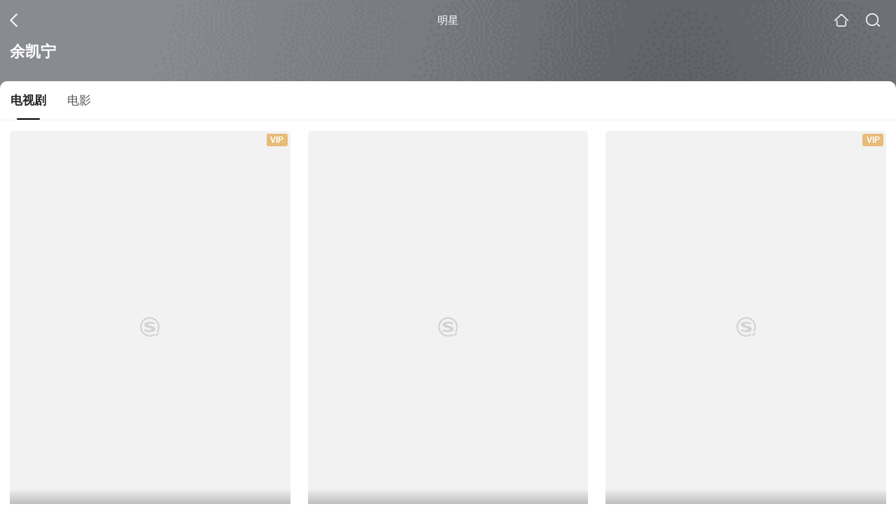

--- FILE ---
content_type: text/html;charset=UTF-8
request_url: https://video.sogou.com/star?query=%E4%BD%99%E5%87%AF%E5%AE%81&spver=
body_size: 8218
content:
<!DOCTYPE html><html lang="zh-cn" data-env="production" data-tag="video-wap-20251121141918"><head>
        <title>余凯宁演过的电视剧_余凯宁电视剧全集_余凯宁最新电视剧作品</title>
        <meta name="title" content="余凯宁演过的电视剧_余凯宁电视剧全集_余凯宁最新电视剧作品"/>
        <meta name="keywords" content='余凯宁电视剧，余凯宁更新电视剧，余凯宁演过的电视剧'/>
        <meta name="description" content='余凯宁的19部电视剧，《我的23岁美女邻居》-短片剧，《玲珑狼心番外剧》-爱情剧，《一夜新娘2下饭版》-芒果出品剧...在线观看余凯宁演过电视剧'/><script>window.UIGS_PARA={"pagetype":"star","query":"%E4%BD%99%E5%87%AF%E5%AE%81","pageversion":"other","short_result":0,"qo":0,"spver":0,"tab_type":"all","catetype":"","star":"%D3%E0%BF%AD%C4%FE","abtest":"1","uuid":"73b3fb74-c7fc-4280-a101-a478d96e54db","suuid":"73b3fb74-c7fc-4280-a101-a478d96e54db"}</script><script>window.qua = ''</script><meta charset="UTF-8"><meta name="viewport" content="width=device-width,minimum-scale=1,maximum-scale=1,user-scalable=no"><meta name="format-detection" content="telephone=no"><meta name="format-detection" content="address=no"><meta itemprop="name"><meta itemprop="image"><meta itemprop="description" name="description"><meta name="reqinfo" content="uuid:73b3fb74-c7fc-4280-a101-a478d96e54db, server:11.162.179.179, time:2026-01-20 12:06:03, idc:hd3"><meta name="renderer" content="webkit"><meta name="apple-mobile-web-app-capable" content="yes"><meta http-equiv="X-UA-Compatible" content="IE=edge, chrome=1"><meta http-equiv="cache-control" content="max-age=0"><meta http-equiv="cache-control" content="no-cache"><meta http-equiv="pragma" content="no-cache"><meta http-equiv="expires" content="0"><meta name="format-detection" content="telephone=no"><link type="image/x-icon" href="//dlweb.sogoucdn.com/translate/favicon.ico?v=20180424" rel="icon"><link type="image/x-icon" href="//dlweb.sogoucdn.com/translate/favicon.ico?v=20180424" rel="Shortcut Icon"><link type="image/x-icon" href="//dlweb.sogoucdn.com/translate/favicon.ico?v=20180424" rel="bookmark"><link rel="apple-touch-icon-precomposed" href="//dlweb.sogoucdn.com/logo/images/2018/apple-touch-icon.png"><link rel="preload" href="//dlweb.sogoucdn.com/vs/static/js/vsbundle.3ed018b1.js" as="script" crossorigin="anonymous"><script>var TencentGDT=[],sogou_un=[],__het=Date.now()</script><link rel="preload" href="//search.sogoucdn.com/video/wap/static/js/vendors.e1b2cbb4.js" as="script"><link rel="preload" href="//search.sogoucdn.com/video/wap/static/css/app.ba82c416.css" as="style"><link rel="preload" href="//search.sogoucdn.com/video/wap/static/js/app.bb127627.js" as="script"><link rel="preload" href="//search.sogoucdn.com/video/wap/static/css/12.a0f4c723.css" as="style"><link rel="preload" href="//search.sogoucdn.com/video/wap/static/js/starDetail.81aae5a0.js" as="script"><link rel="preload" href="//search.sogoucdn.com/video/wap/static/css/0.cc712a9f.css" as="style"><link rel="preload" href="//search.sogoucdn.com/video/wap/static/js/common.6e5eb3d5.js" as="script"><link rel="prefetch" href="//search.sogoucdn.com/video/wap/static/css/10.05b9f808.css"><link rel="prefetch" href="//search.sogoucdn.com/video/wap/static/css/11.5fb6ad96.css"><link rel="prefetch" href="//search.sogoucdn.com/video/wap/static/css/13.1243316d.css"><link rel="prefetch" href="//search.sogoucdn.com/video/wap/static/css/14.08e778d1.css"><link rel="prefetch" href="//search.sogoucdn.com/video/wap/static/css/15.442fde2d.css"><link rel="prefetch" href="//search.sogoucdn.com/video/wap/static/css/16.bba3c5c1.css"><link rel="prefetch" href="//search.sogoucdn.com/video/wap/static/css/18.72927878.css"><link rel="prefetch" href="//search.sogoucdn.com/video/wap/static/css/2.5d2daf07.css"><link rel="prefetch" href="//search.sogoucdn.com/video/wap/static/css/3.76c01cc3.css"><link rel="prefetch" href="//search.sogoucdn.com/video/wap/static/css/4.0781afcc.css"><link rel="prefetch" href="//search.sogoucdn.com/video/wap/static/css/5.3a7f095d.css"><link rel="prefetch" href="//search.sogoucdn.com/video/wap/static/css/7.5f3b6df5.css"><link rel="prefetch" href="//search.sogoucdn.com/video/wap/static/css/8.06219d66.css"><link rel="prefetch" href="//search.sogoucdn.com/video/wap/static/css/9.cc4f85bc.css"><link rel="prefetch" href="//search.sogoucdn.com/video/wap/static/js/18.78ed030b.js"><link rel="prefetch" href="//search.sogoucdn.com/video/wap/static/js/cartoonDetail.38aee880.js"><link rel="prefetch" href="//search.sogoucdn.com/video/wap/static/js/classList.217ce64a.js"><link rel="prefetch" href="//search.sogoucdn.com/video/wap/static/js/home.cd134e63.js"><link rel="prefetch" href="//search.sogoucdn.com/video/wap/static/js/hotsugg.1b923809.js"><link rel="prefetch" href="//search.sogoucdn.com/video/wap/static/js/movieDetail.96ff7d50.js"><link rel="prefetch" href="//search.sogoucdn.com/video/wap/static/js/movieSimpleDetail.91e58367.js"><link rel="prefetch" href="//search.sogoucdn.com/video/wap/static/js/playlist.179a05fc.js"><link rel="prefetch" href="//search.sogoucdn.com/video/wap/static/js/qlist.4718a17a.js"><link rel="prefetch" href="//search.sogoucdn.com/video/wap/static/js/savideo.cb6acd9f.js"><link rel="prefetch" href="//search.sogoucdn.com/video/wap/static/js/search.17a82174.js"><link rel="prefetch" href="//search.sogoucdn.com/video/wap/static/js/summary.f18fc252.js"><link rel="prefetch" href="//search.sogoucdn.com/video/wap/static/js/teleplayDetail.375859b1.js"><link rel="prefetch" href="//search.sogoucdn.com/video/wap/static/js/tvshowDetail.14412de0.js"><link rel="prefetch" href="//search.sogoucdn.com/video/wap/static/js/uploader.b47c530a.js"><link rel="stylesheet" href="//search.sogoucdn.com/video/wap/static/css/app.ba82c416.css"><link rel="stylesheet" href="//search.sogoucdn.com/video/wap/static/css/12.a0f4c723.css"><link rel="stylesheet" href="//search.sogoucdn.com/video/wap/static/css/0.cc712a9f.css"></head><body>   <div id="videoApp" data-server-rendered="true" class="footer-sticky-wrapper" style="min-height:calc(100% - 105px);padding-bottom:0px;"><div><div><div class="star-home-top"><div class="star-top"><div class="star-top-bg"><div class="star-top-bg-default" style="display:none;"></div> <div class="star-top-bg-img" style="display:none;"><img src=""> <div class="star-top-bg-img-after"></div></div></div> <div class="top-header"><a uigs="head_back" href="javascript:history.go(-1)" class="back"></a> <h1>明星</h1> <a href="/?source=node&amp;spver=" uigs="head_home" class="home"></a> <a href="/hotsugg?spver=" uigs="head_search" class="search"></a></div> <div class="star-top-content"><div class="star-top-content-img" style="display:none;"><div class="currency-img currency-error-img default-sogou"><img src="" alt=" " class="currency-default-img"></div></div> <div class="star-top-content-info"><h3 class="star-name">
        余凯宁
      </h3> <div><!----> <!----> <!----></div></div></div> <div class="star-bottom"></div> <div class="star-top-nav"><div class="star-top-nav-box"><a class="cur">
        电视剧
      </a><a>
        电影
      </a></div></div></div></div> <div><div style="display:;"><div><ul class="search-class-list-common"><li class="search-class-list-li"><a href="/teleplay/orswyzlqnrqxsxzxgu2dcmrzbhhnfnoegiz4x2wdydc25qo2x3jq.html" uigs="out_teleplay" title="我的23岁美女邻居" class="class-item"><div class="search-class-img"><div class="fee-logo"><div><!----> <!----> <div class="vip-logo-film">
    VIP
  </div></div></div> <div class="currency-img currency-error-img default-sogou"><img src="" alt=" " class="currency-default-img"></div> <!----> <!----> <div class="teleplay-jishu"><span>
              更新至16集
            </span></div></div> <p class="search-class-name">我的23岁美女邻居</p></a> <div style="display: none"><!--n--></div></li><li class="search-class-list-li"><a href="/teleplay/orswyzlqnrqxsxzxgezdonjubha6dz7hydd5brfxvtg6fpxh.html" uigs="out_teleplay" title="玲珑狼心番外剧" class="class-item"><div class="search-class-img"><!----> <div class="currency-img currency-error-img default-sogou"><img src="" alt=" " class="currency-default-img"></div> <!----> <!----> <div class="teleplay-jishu"><span>
              37集全
            </span></div></div> <p class="search-class-name">玲珑狼心番外剧</p></a> <div style="display: none"><!--n--></div></li><li class="search-class-list-li"><a href="/teleplay/orswyzlqnrqxsxzxguytkobvbhjlxuvz2dbmj3zsz7blponq4y.html" uigs="out_teleplay" title="一夜新娘2下饭版" class="class-item"><div class="search-class-img"><div class="fee-logo"><div><!----> <!----> <div class="vip-logo-film">
    VIP
  </div></div></div> <div class="currency-img currency-error-img default-sogou"><img src="" alt=" " class="currency-default-img"></div> <!----> <!----> <div class="teleplay-jishu"><span>
              24集全
            </span></div></div> <p class="search-class-name">一夜新娘2下饭版</p></a> <div style="display: none"><!--n--></div></li><li class="search-class-list-li"><a href="/teleplay/orswyzlqnrqxsxzwhaydmnrrbhjlxuvz2dbmj3y.html" uigs="out_teleplay" title="一夜新娘" class="class-item"><div class="search-class-img"><div class="fee-logo"><div><!----> <!----> <div class="vip-logo-film">
    VIP
  </div></div></div> <div class="currency-img currency-error-img default-sogou"><img src="" alt=" " class="currency-default-img"></div> <!----> <!----> <div class="teleplay-jishu"><span>
              24集全
            </span></div></div> <p class="search-class-name">一夜新娘</p></a> <div style="display: none"><!--n--></div></li><li class="search-class-list-li"><a href="/teleplay/orswyzlqnrqxsxzwgy2damjxbg7prsway6t334fv3ljlxpf6.html" uigs="out_teleplay" title="绝世千金第一季" class="class-item"><div class="search-class-img"><div class="fee-logo"><div><!----> <!----> <div class="vip-logo-film">
    VIP
  </div></div></div> <div class="currency-img currency-error-img default-sogou"><img src="" alt=" " class="currency-default-img"></div> <!----> <!----> <div class="teleplay-jishu"><span>
              12集全
            </span></div></div> <p class="search-class-name">绝世千金第一季</p></a> <div style="display: none"><!--n--></div></li><li class="search-class-list-li"><a href="/teleplay/orswyzlqnrqxsxzwgy2dgmztbg7prsway6t334fv3k3p5pf6.html" uigs="out_teleplay" title="绝世千金第二季" class="class-item"><div class="search-class-img"><div class="fee-logo"><div><!----> <!----> <div class="vip-logo-film">
    VIP
  </div></div></div> <div class="currency-img currency-error-img default-sogou"><img src="" alt=" " class="currency-default-img"></div> <!----> <!----> <div class="teleplay-jishu"><span>
              12集全
            </span></div></div> <p class="search-class-name">绝世千金第二季</p></a> <div style="display: none"><!--n--></div></li><li class="search-class-list-li"><a href="/teleplay/orswyzlqnrqxsxzxgqztgmjtbhjlxnx6zd64jpwnw7emw.html" uigs="out_teleplay" title="一二三木头人" class="class-item"><div class="search-class-img"><div class="fee-logo"><div><!----> <!----> <div class="vip-logo-film">
    VIP
  </div></div></div> <div class="currency-img currency-error-img default-sogou"><img src="" alt=" " class="currency-default-img"></div> <!----> <!----> <div class="teleplay-jishu"><span>
              24集全
            </span></div></div> <p class="search-class-name">一二三木头人</p></a> <div style="display: none"><!--n--></div></li><li class="search-class-list-li"><a href="/teleplay/orswyzlqnrqxsxzxgezdmmzsbha6dz7hydd5bra.html" uigs="out_teleplay" title="玲珑狼心" class="class-item"><div class="search-class-img"><div class="fee-logo"><div><!----> <!----> <div class="vip-logo-film">
    VIP
  </div></div></div> <div class="currency-img currency-error-img default-sogou"><img src="" alt=" " class="currency-default-img"></div> <!----> <!----> <div class="teleplay-jishu"><span>
              24集全
            </span></div></div> <p class="search-class-name">玲珑狼心</p></a> <div style="display: none"><!--n--></div></li><li class="search-class-list-li"><a href="/teleplay/orswyzlqnrqxsxzxga4dqmjubg7prsway6t334gn5k66drvk.html" uigs="out_teleplay" title="绝世千金完结篇" class="class-item"><div class="search-class-img"><div class="fee-logo"><div><!----> <!----> <div class="vip-logo-film">
    VIP
  </div></div></div> <div class="currency-img currency-error-img default-sogou"><img src="" alt=" " class="currency-default-img"></div> <!----> <!----> <div class="teleplay-jishu"><span>
              27集全
            </span></div></div> <p class="search-class-name">绝世千金完结篇</p></a> <div style="display: none"><!--n--></div></li><li class="search-class-list-li"><a href="/teleplay/orswyzlqnrqxsxzxgm4tgojxbhjlxuvz2dbmj35v3k3p5pf6.html" uigs="out_teleplay" title="一夜新娘第二季" class="class-item"><div class="search-class-img"><div class="fee-logo"><div><!----> <!----> <div class="vip-logo-film">
    VIP
  </div></div></div> <div class="currency-img currency-error-img default-sogou"><img src="" alt=" " class="currency-default-img"></div> <!----> <!----> <div class="teleplay-jishu"><span>
              24集全
            </span></div></div> <p class="search-class-name">一夜新娘第二季</p></a> <div style="display: none"><!--n--></div></li><li class="search-class-list-li"><a href="/teleplay/orswyzlqnrqxsxzxgqzdkmbxbhjlxuvz2dbmj3zs2s64jt6t56yom.html" uigs="out_teleplay" title="一夜新娘2越南语版" class="class-item"><div class="search-class-img"><!----> <div class="currency-img currency-error-img default-sogou"><img src="" alt=" " class="currency-default-img"></div> <!----> <!----> <div class="teleplay-jishu"><span>
              24集全
            </span></div></div> <p class="search-class-name">一夜新娘2越南语版</p></a> <div style="display: none"><!--n--></div></li><li class="search-class-list-li"><a href="/teleplay/orswyzlqnrqxsxzxgiztimrubha6dz7hydd5brguxxcm7u7pwdta.html" uigs="out_teleplay" title="玲珑狼心越南语版" class="class-item"><div class="search-class-img"><!----> <div class="currency-img currency-error-img default-sogou"><img src="" alt=" " class="currency-default-img"></div> <!----> <!----> <div class="teleplay-jishu"><span>
              24集全
            </span></div></div> <p class="search-class-name">玲珑狼心越南语版</p></a> <div style="display: none"><!--n--></div></li><li class="search-class-list-li"><a href="/teleplay/orswyzlqnrqxsxzxgu2tqmrxbha6dz7hydd5brfqulak3mvo2px5pvwexoyom.html" uigs="out_teleplay" title="玲珑狼心阿拉伯语字幕版" class="class-item"><div class="search-class-img"><!----> <div class="currency-img currency-error-img default-sogou"><img src="" alt=" " class="currency-default-img"></div> <!----> <!----> <div class="teleplay-jishu"><span>
              24集全
            </span></div></div> <p class="search-class-name">玲珑狼心阿拉伯语字幕版</p></a> <div style="display: none"><!--n--></div></li><li class="search-class-list-li"><a href="/teleplay/orswyzlqnrqxsxzwhe4danbsbg6m5sglwg7mtky.html" uigs="out_teleplay" title="嘉人本色" class="class-item"><div class="search-class-img"><div class="fee-logo"><div><!----> <!----> <div class="vip-logo-film">
    VIP
  </div></div></div> <div class="currency-img currency-error-img default-sogou"><img src="" alt=" " class="currency-default-img"></div> <!----> <!----> <div class="teleplay-jishu"><span>
              24集全
            </span></div></div> <p class="search-class-name">嘉人本色</p></a> <div style="display: none"><!--n--></div></li><li class="search-class-list-li"><a href="/teleplay/orswyzlqnrqxsxzwhe4demrqbhh4juvz22vl57ofv4.html" uigs="out_teleplay" title="夏夜知君暖" class="class-item"><div class="search-class-img"><div class="fee-logo"><div><!----> <!----> <div class="vip-logo-film">
    VIP
  </div></div></div> <div class="currency-img currency-error-img default-sogou"><img src="" alt=" " class="currency-default-img"></div> <!----> <!----> <div class="teleplay-jishu"><span>
              24集全
            </span></div></div> <p class="search-class-name">夏夜知君暖</p></a> <div style="display: none"><!--n--></div></li> <!----></ul> <div class="loading-result"></div></div></div></div><div><div style="display:none;"><div><ul class="search-class-list-common"><li class="search-class-list-li"><a href="/movie/mzuwy3k7ge2dcnzuga4qtm7w2xilbsn7wszlxpnd.html" uigs="out_film" title="出招吧看不剑" class="class-item"><div class="search-class-img"><!----> <div class="currency-img currency-error-img default-sogou"><img src="" alt=" " class="currency-default-img"></div> <div class="search-class-score"><span>3.6</span></div> <!----> <div class="teleplay-jishu"><!----></div></div> <p class="search-class-name">出招吧看不剑</p></a> <div style="display: none"><!--n--></div></li><li class="search-class-list-li"><a href="/movie/mzuwy3k7geztmojsgazqtrf6yc6nnlv55xqp5u5cxlaa.html" uigs="out_film" title="木兰之巾帼英豪" class="class-item"><div class="search-class-img"><!----> <div class="currency-img currency-error-img default-sogou"><img src="" alt=" " class="currency-default-img"></div> <div class="search-class-score"><span>4.0</span></div> <!----> <div class="teleplay-jishu"><!----></div></div> <p class="search-class-name">木兰之巾帼英豪</p></a> <div style="display: none"><!--n--></div></li><li class="search-class-list-li"><a href="/movie/mzuwy3k7gezdonzsgizqtvfnyc2m5uwdy7eopnglysymt6q.html" uigs="out_film" title="原来我们如此陌生" class="class-item"><div class="search-class-img"><!----> <div class="currency-img currency-error-img default-sogou"><img src="" alt=" " class="currency-default-img"></div> <div class="search-class-score"><span></span></div> <!----> <div class="teleplay-jishu"><!----></div></div> <p class="search-class-name">原来我们如此陌生</p></a> <div style="display: none"><!--n--></div></li><li class="search-class-list-li"><a href="/movie/mzuwy3k7ge2dmmrqg44qtuh6ygt4hqgizpe3o.html" uigs="out_film" title="玄璃美人煞" class="class-item"><div class="search-class-img"><!----> <div class="currency-img currency-error-img default-sogou"><img src="" alt=" " class="currency-default-img"></div> <div class="search-class-score"><span></span></div> <!----> <div class="teleplay-jishu"><!----></div></div> <p class="search-class-name">玄璃美人煞</p></a> <div style="display: none"><!--n--></div></li><li class="search-class-list-li"><a href="/movie/mzuwy3k7ge2dgojwha3qtnf2xoumbq6c72z4fufb23wq.html" uigs="out_film" title="春花烂漫陈小猪" class="class-item"><div class="search-class-img"><!----> <div class="currency-img currency-error-img default-sogou"><img src="" alt=" " class="currency-default-img"></div> <div class="search-class-score"><span></span></div> <!----> <div class="teleplay-jishu"><!----></div></div> <p class="search-class-name">春花烂漫陈小猪</p></a> <div style="display: none"><!--n--></div></li> <li class="search-class-list-li"></li></ul> <div class="loading-result"></div></div></div></div> <div class="dt-gotop" style="display:none;"><div class="dt-gotop-arrow"></div></div></div> <div style="display: none"><!--star--></div></div> <div class="wap-footer"><!----></div></div><script>window.__INITIAL_STATE__={"route":{"name":"star","path":"\u002Fstar","hash":"","query":{"query":"余凯宁"},"params":{},"fullPath":"\u002Fstar?query=%E4%BD%99%E5%87%AF%E5%AE%81","meta":{"mtype":"star"},"from":{"name":null,"path":"\u002F","hash":"","query":{},"params":{},"fullPath":"\u002F","meta":{}}},"common":{"$config":{"uuid":"73b3fb74-c7fc-4280-a101-a478d96e54db","wuid":1768881963610,"abtest":"1","debug":"off","loadTime":1768881963612,"userAgent":"mozilla\u002F5.0 (macintosh; intel mac os x 10_15_7) applewebkit\u002F537.36 (khtml, like gecko) chrome\u002F131.0.0.0 safari\u002F537.36; claudebot\u002F1.0; +claudebot@anthropic.com)","isNa":"0","noHead":false,"hippyVersion":false,"qua":"","wxAppEnable":0,"wxAppVersion":"","xWebEnable":0,"iskd":0,"qbid":"","isHitKd":"1","guid":"","hitSnapshot":"0","isHitQBResult":true,"isHitBarrierFree":false,"tabExpInfo":{},"qimei36":"","approveToken":"","idc":"hd3","isSupportNa":false},"loadingFinished":false},"star":{"head":"\n        \u003Ctitle\u003E余凯宁演过的电视剧_余凯宁电视剧全集_余凯宁最新电视剧作品\u003C\u002Ftitle\u003E\n        \u003Cmeta name=\"title\" content=\"余凯宁演过的电视剧_余凯宁电视剧全集_余凯宁最新电视剧作品\"\u002F\u003E\n        \u003Cmeta name=\"keywords\" content='余凯宁电视剧，余凯宁更新电视剧，余凯宁演过的电视剧'\u002F\u003E\n        \u003Cmeta name=\"description\" content='余凯宁的19部电视剧，《我的23岁美女邻居》-短片剧，《玲珑狼心番外剧》-爱情剧，《一夜新娘2下饭版》-芒果出品剧...在线观看余凯宁演过电视剧'\u002F\u003E\u003Cscript\u003Ewindow.UIGS_PARA={\"pagetype\":\"star\",\"query\":\"%E4%BD%99%E5%87%AF%E5%AE%81\",\"pageversion\":\"other\",\"short_result\":0,\"qo\":0,\"spver\":0,\"tab_type\":\"all\",\"catetype\":\"\",\"star\":\"%D3%E0%BF%AD%C4%FE\",\"abtest\":\"1\",\"uuid\":\"73b3fb74-c7fc-4280-a101-a478d96e54db\",\"suuid\":\"73b3fb74-c7fc-4280-a101-a478d96e54db\"}\u003C\u002Fscript\u003E","query":"余凯宁","searchData":{"type":"star_summary","star":"余凯宁","entity":[{"doctype":"teleplay","role":"starring","doctypeName":"电视剧"},{"doctype":"film","role":"starring","doctypeName":"电影"}],"detail":{"work":"","sogou_image":""},"is_making_news":"0","selected":"teleplay","selectedIndex":0},"starEntity":{"type":"star_entity","entity":[{"doctype":"teleplay","role":"starring","matches":"19","totalitems":"19","results":[{"dockey":"teleplay_754129","doctype":"1","name":"我的23岁美女邻居","style":"短片;爱情;悬疑","zone":"中国大陆;内地","year":"2023","starring":"温茉言;余凯宁;白利卫;李泽宇;周子龙","director":"王聪","shengyou":"温茉言;余凯宁","emcee":"","duration":"0","v_picurl":"https:\u002F\u002Fimg02.sogoucdn.com\u002Fv2\u002Fthumb\u002Fretype_exclude_gif\u002Fext\u002Fauto\u002Fq\u002F80\u002Fcrop\u002Fxy\u002Fai\u002Fw\u002F258\u002Fh\u002F360\u002Fresize\u002Fw\u002F258?appid=201005&sign=aee825b495a6306e7138194e8a5bb453&url=http%3A%2F%2Fimg01.sogoucdn.com%2Fapp%2Fa%2F07%2Faaa0dedc70e174b59528532737db79f4","v_width":"770","v_height":"1080","score":"","hit_count":"2","ipad_play_for_list":{"fee":"1","episode":"16","finish_episode":"24"},"release_time":"","tiny_url":"\u002Fteleplay\u002Forswyzlqnrqxsxzxgu2dcmrzbhhnfnoegiz4x2wdydc25qo2x3jq.html","url":"\u002Fteleplay\u002Forswyzlqnrqxsxzxgu2dcmrzbhhnfnoegiz4x2wdydc25qo2x3jq.html","picurl":"https:\u002F\u002Fimg02.sogoucdn.com\u002Fv2\u002Fthumb\u002Fretype_exclude_gif\u002Fext\u002Fauto\u002Fq\u002F80\u002Fcrop\u002Fxy\u002Fai\u002Fw\u002F258\u002Fh\u002F360\u002Fresize\u002Fw\u002F258?appid=201005&sign=aee825b495a6306e7138194e8a5bb453&url=http%3A%2F%2Fimg01.sogoucdn.com%2Fapp%2Fa%2F07%2Faaa0dedc70e174b59528532737db79f4"},{"dockey":"teleplay_712754","doctype":"1","name":"玲珑狼心番外剧","style":"爱情;言情","zone":"内地","year":"2021","starring":"余凯宁;黄千硕;张佳琳;赵子麒","director":"翁啸宇","shengyou":"余凯宁;黄千硕;张佳琳;赵子麒","emcee":"","duration":"0","v_picurl":"https:\u002F\u002Fimg01.sogoucdn.com\u002Fv2\u002Fthumb\u002Fretype_exclude_gif\u002Fext\u002Fauto\u002Fq\u002F80\u002Fcrop\u002Fxy\u002Fai\u002Fw\u002F258\u002Fh\u002F360\u002Fresize\u002Fw\u002F258?appid=201005&sign=ed2c0d81bd96f33976114ba1d7f71ecd&url=http%3A%2F%2Fimg01.sogoucdn.com%2Fapp%2Fa%2F07%2F53d141471b5c17606ccfd41804059555","v_width":"342","v_height":"478","score":"","hit_count":"1","ipad_play_for_list":{"fee":"0","episode":"37","finish_episode":"37"},"release_time":"","tiny_url":"\u002Fteleplay\u002Forswyzlqnrqxsxzxgezdonjubha6dz7hydd5brfxvtg6fpxh.html","url":"\u002Fteleplay\u002Forswyzlqnrqxsxzxgezdonjubha6dz7hydd5brfxvtg6fpxh.html","picurl":"https:\u002F\u002Fimg01.sogoucdn.com\u002Fv2\u002Fthumb\u002Fretype_exclude_gif\u002Fext\u002Fauto\u002Fq\u002F80\u002Fcrop\u002Fxy\u002Fai\u002Fw\u002F258\u002Fh\u002F360\u002Fresize\u002Fw\u002F258?appid=201005&sign=ed2c0d81bd96f33976114ba1d7f71ecd&url=http%3A%2F%2Fimg01.sogoucdn.com%2Fapp%2Fa%2F07%2F53d141471b5c17606ccfd41804059555"},{"dockey":"teleplay_751585","doctype":"1","name":"一夜新娘2下饭版","style":"芒果出品;古装;网剧","zone":"内地","year":"2023","starring":"袁昊;赵昭仪;王泽轩;毛娜;关芯;余凯宁;黄千硕;赵文龙","director":"任海涛","shengyou":"袁昊;赵昭仪;王泽轩;毛娜;关芯;余凯宁;黄千硕;赵文龙","emcee":"","duration":"0","v_picurl":"https:\u002F\u002Fimg04.sogoucdn.com\u002Fv2\u002Fthumb\u002Fretype_exclude_gif\u002Fext\u002Fauto\u002Fq\u002F80\u002Fcrop\u002Fxy\u002Fai\u002Fw\u002F258\u002Fh\u002F360\u002Fresize\u002Fw\u002F258?appid=201005&sign=7b3523b07c10ccdbd0ce8d4ef1004043&url=http%3A%2F%2Fimg04.sogoucdn.com%2Fapp%2Fa%2F07%2F404df4db5ca95f3933c992173845a87e","v_width":"342","v_height":"478","score":"","hit_count":"18","ipad_play_for_list":{"fee":"1","episode":"24","finish_episode":"24"},"release_time":"","tiny_url":"\u002Fteleplay\u002Forswyzlqnrqxsxzxguytkobvbhjlxuvz2dbmj3zsz7blponq4y.html","url":"\u002Fteleplay\u002Forswyzlqnrqxsxzxguytkobvbhjlxuvz2dbmj3zsz7blponq4y.html","picurl":"https:\u002F\u002Fimg04.sogoucdn.com\u002Fv2\u002Fthumb\u002Fretype_exclude_gif\u002Fext\u002Fauto\u002Fq\u002F80\u002Fcrop\u002Fxy\u002Fai\u002Fw\u002F258\u002Fh\u002F360\u002Fresize\u002Fw\u002F258?appid=201005&sign=7b3523b07c10ccdbd0ce8d4ef1004043&url=http%3A%2F%2Fimg04.sogoucdn.com%2Fapp%2Fa%2F07%2F404df4db5ca95f3933c992173845a87e"},{"dockey":"teleplay_680661","doctype":"1","name":"一夜新娘","style":"青春;古装;爱情;网剧;偶像","zone":"中国大陆;内地;大陆;中国;国产","year":"2019","starring":"袁昊;易柏辰;赵昭仪;高基才;黄千硕;余凯宁;王珮寒;何倩影;张佳琳;臧金生;苑琼丹;那家威","director":"高林豹","shengyou":"","emcee":"","duration":"0","v_picurl":"https:\u002F\u002Fimg03.sogoucdn.com\u002Fv2\u002Fthumb\u002Fretype_exclude_gif\u002Fext\u002Fauto\u002Fq\u002F80\u002Fcrop\u002Fxy\u002Fai\u002Fw\u002F258\u002Fh\u002F360\u002Fresize\u002Fw\u002F258?appid=201005&sign=330f9947f62abde3cbc08a286488f8fa&url=http%3A%2F%2Fimg04.sogoucdn.com%2Fapp%2Fa%2F200803%2Fa7a7102984a28c8d2899826b5878849c","v_width":"270","v_height":"405","score":"5.7","hit_count":"7","ipad_play_for_list":{"fee":"1","episode":"24","finish_episode":"24"},"release_time":"","tiny_url":"\u002Fteleplay\u002Forswyzlqnrqxsxzwhaydmnrrbhjlxuvz2dbmj3y.html","url":"\u002Fteleplay\u002Forswyzlqnrqxsxzwhaydmnrrbhjlxuvz2dbmj3y.html","picurl":"https:\u002F\u002Fimg03.sogoucdn.com\u002Fv2\u002Fthumb\u002Fretype_exclude_gif\u002Fext\u002Fauto\u002Fq\u002F80\u002Fcrop\u002Fxy\u002Fai\u002Fw\u002F258\u002Fh\u002F360\u002Fresize\u002Fw\u002F258?appid=201005&sign=330f9947f62abde3cbc08a286488f8fa&url=http%3A%2F%2Fimg04.sogoucdn.com%2Fapp%2Fa%2F200803%2Fa7a7102984a28c8d2899826b5878849c"},{"dockey":"teleplay_664017","doctype":"1","name":"绝世千金第一季","style":"剧情;古装;爱情;偶像","zone":"内地;大陆;中国;国产","year":"2019","starring":"龚俊;郑湫泓;方逸伦;余凯宁;李豪;依莎;李亭哲;刘庭羽;邱浩轩;刘天宝","director":"元德","shengyou":"","emcee":"","duration":"0","v_picurl":"https:\u002F\u002Fimg04.sogoucdn.com\u002Fv2\u002Fthumb\u002Fretype_exclude_gif\u002Fext\u002Fauto\u002Fq\u002F80\u002Fcrop\u002Fxy\u002Fai\u002Fw\u002F258\u002Fh\u002F360\u002Fresize\u002Fw\u002F258?appid=201005&sign=8fe4f8a0471a4aa100ef7b265da9264a&url=https%3A%2F%2Fimg03.sogoucdn.com%2Fapp%2Fa%2F07%2F810ba8d4a2a284456afca96c126eff92","v_width":"960","v_height":"1372","score":"5.4","hit_count":"7","ipad_play_for_list":{"fee":"1","episode":"12","finish_episode":"12"},"release_time":"","tiny_url":"\u002Fteleplay\u002Forswyzlqnrqxsxzwgy2damjxbg7prsway6t334fv3ljlxpf6.html","url":"\u002Fteleplay\u002Forswyzlqnrqxsxzwgy2damjxbg7prsway6t334fv3ljlxpf6.html","picurl":"https:\u002F\u002Fimg04.sogoucdn.com\u002Fv2\u002Fthumb\u002Fretype_exclude_gif\u002Fext\u002Fauto\u002Fq\u002F80\u002Fcrop\u002Fxy\u002Fai\u002Fw\u002F258\u002Fh\u002F360\u002Fresize\u002Fw\u002F258?appid=201005&sign=8fe4f8a0471a4aa100ef7b265da9264a&url=https%3A%2F%2Fimg03.sogoucdn.com%2Fapp%2Fa%2F07%2F810ba8d4a2a284456afca96c126eff92"},{"dockey":"teleplay_664333","doctype":"1","name":"绝世千金第二季","style":"穿越剧;偶像剧;言情剧;奇幻;喜剧;剧情;爱情;网剧;古装剧","zone":"内地;大陆;中国;国产","year":"2019","starring":"龚俊;郑湫泓;方逸伦;李豪;余凯宁","director":"元德","shengyou":"","emcee":"","duration":"0","v_picurl":"https:\u002F\u002Fimg01.sogoucdn.com\u002Fv2\u002Fthumb\u002Fretype_exclude_gif\u002Fext\u002Fauto\u002Fq\u002F80\u002Fcrop\u002Fxy\u002Fai\u002Fw\u002F258\u002Fh\u002F360\u002Fresize\u002Fw\u002F258?appid=201005&sign=6b62d141b3d7b38b26b88ccf93b8bb38&url=https%3A%2F%2Fimg03.sogoucdn.com%2Fapp%2Fa%2F07%2F9614154e9a9bd8d2760de9aff8a2a17b","v_width":"362","v_height":"604","score":"5.2","hit_count":"3","ipad_play_for_list":{"fee":"1","episode":"12","finish_episode":"12"},"release_time":"","tiny_url":"\u002Fteleplay\u002Forswyzlqnrqxsxzwgy2dgmztbg7prsway6t334fv3k3p5pf6.html","url":"\u002Fteleplay\u002Forswyzlqnrqxsxzwgy2dgmztbg7prsway6t334fv3k3p5pf6.html","picurl":"https:\u002F\u002Fimg01.sogoucdn.com\u002Fv2\u002Fthumb\u002Fretype_exclude_gif\u002Fext\u002Fauto\u002Fq\u002F80\u002Fcrop\u002Fxy\u002Fai\u002Fw\u002F258\u002Fh\u002F360\u002Fresize\u002Fw\u002F258?appid=201005&sign=6b62d141b3d7b38b26b88ccf93b8bb38&url=https%3A%2F%2Fimg03.sogoucdn.com%2Fapp%2Fa%2F07%2F9614154e9a9bd8d2760de9aff8a2a17b"},{"dockey":"teleplay_743313","doctype":"1","name":"一二三木头人","style":"爱情;都市","zone":"中国","year":"2022","starring":"毛娜;常喆宽;蒋申;黄千硕;方楚彤;吕松浩;闫佳颖;余凯宁;孙立石;田淼;李莎;王美茜","director":"蔺水净","shengyou":"毛娜;常喆宽;蒋申;黄千硕;方楚彤;吕松浩;闫佳颖;余凯宁;孙立石;田淼;李莎;王美茜","emcee":"","duration":"0","v_picurl":"https:\u002F\u002Fimg03.sogoucdn.com\u002Fv2\u002Fthumb\u002Fretype_exclude_gif\u002Fext\u002Fauto\u002Fq\u002F80\u002Fcrop\u002Fxy\u002Fai\u002Fw\u002F258\u002Fh\u002F360\u002Fresize\u002Fw\u002F258?appid=201005&sign=8a7d0afca799f541964222ae461058fb&url=http%3A%2F%2Fimg01.sogoucdn.com%2Fapp%2Fa%2F07%2F4f963772438b2f6de86088539df9479e","v_width":"960","v_height":"1280","score":"","hit_count":"2","ipad_play_for_list":{"fee":"1","episode":"24","finish_episode":"24"},"release_time":"","tiny_url":"\u002Fteleplay\u002Forswyzlqnrqxsxzxgqztgmjtbhjlxnx6zd64jpwnw7emw.html","url":"\u002Fteleplay\u002Forswyzlqnrqxsxzxgqztgmjtbhjlxnx6zd64jpwnw7emw.html","picurl":"https:\u002F\u002Fimg03.sogoucdn.com\u002Fv2\u002Fthumb\u002Fretype_exclude_gif\u002Fext\u002Fauto\u002Fq\u002F80\u002Fcrop\u002Fxy\u002Fai\u002Fw\u002F258\u002Fh\u002F360\u002Fresize\u002Fw\u002F258?appid=201005&sign=8a7d0afca799f541964222ae461058fb&url=http%3A%2F%2Fimg01.sogoucdn.com%2Fapp%2Fa%2F07%2F4f963772438b2f6de86088539df9479e"},{"dockey":"teleplay_712632","doctype":"1","name":"玲珑狼心","style":"古装","zone":"内地","year":"2021","starring":"谷嘉诚;康宁;高基才;余凯宁;彭楚粤;吴恒","director":"高林豹","shengyou":"谷嘉诚;康宁;高基才;余凯宁;彭楚粤;吴恒","emcee":"","duration":"0","v_picurl":"https:\u002F\u002Fimg03.sogoucdn.com\u002Fv2\u002Fthumb\u002Fretype_exclude_gif\u002Fext\u002Fauto\u002Fq\u002F80\u002Fcrop\u002Fxy\u002Fai\u002Fw\u002F258\u002Fh\u002F360\u002Fresize\u002Fw\u002F258?appid=201005&sign=a0969bd460d3b36e5dcaa4a31cc56db1&url=http%3A%2F%2Fimg04.sogoucdn.com%2Fapp%2Fa%2F07%2Fd056ce549c7897847b6420697cf9a9e2","v_width":"342","v_height":"478","score":"","hit_count":"2","ipad_play_for_list":{"fee":"1","episode":"24","finish_episode":"24"},"release_time":"","tiny_url":"\u002Fteleplay\u002Forswyzlqnrqxsxzxgezdmmzsbha6dz7hydd5bra.html","url":"\u002Fteleplay\u002Forswyzlqnrqxsxzxgezdmmzsbha6dz7hydd5bra.html","picurl":"https:\u002F\u002Fimg03.sogoucdn.com\u002Fv2\u002Fthumb\u002Fretype_exclude_gif\u002Fext\u002Fauto\u002Fq\u002F80\u002Fcrop\u002Fxy\u002Fai\u002Fw\u002F258\u002Fh\u002F360\u002Fresize\u002Fw\u002F258?appid=201005&sign=a0969bd460d3b36e5dcaa4a31cc56db1&url=http%3A%2F%2Fimg04.sogoucdn.com%2Fapp%2Fa%2F07%2Fd056ce549c7897847b6420697cf9a9e2"},{"dockey":"teleplay_708814","doctype":"1","name":"绝世千金完结篇","style":"剧情;古装","zone":"中国","year":"2020","starring":"龚俊;郑湫泓;方逸伦;余凯宁;朱云龙;依莎;刘天宝;米良;邱浩轩;王怡;王慧歆;叶舒予;林芷伊;韩秀一;祖寒;吴婧鑫;苏星侨;刘庭羽;李亭哲","director":"林合隆","shengyou":"龚俊;郑湫泓;方逸伦;余凯宁;朱云龙;依莎;刘天宝;米良;邱浩轩;王怡;王慧歆;叶舒予;林芷伊;韩秀一;祖寒;吴婧鑫;苏星侨;刘庭羽;李亭哲","emcee":"","duration":"0","v_picurl":"https:\u002F\u002Fimg01.sogoucdn.com\u002Fv2\u002Fthumb\u002Fretype_exclude_gif\u002Fext\u002Fauto\u002Fq\u002F80\u002Fcrop\u002Fxy\u002Fai\u002Fw\u002F258\u002Fh\u002F360\u002Fresize\u002Fw\u002F258?appid=201005&sign=b6e4466489065e070776d66b85b5a1b6&url=http%3A%2F%2Fimg04.sogoucdn.com%2Fapp%2Fa%2F07%2Fcca828a972e61a819cd80ea192351c8e","v_width":"448","v_height":"672","score":"","hit_count":"2","ipad_play_for_list":{"fee":"1","episode":"27","finish_episode":"27"},"release_time":"","tiny_url":"\u002Fteleplay\u002Forswyzlqnrqxsxzxga4dqmjubg7prsway6t334gn5k66drvk.html","url":"\u002Fteleplay\u002Forswyzlqnrqxsxzxga4dqmjubg7prsway6t334gn5k66drvk.html","picurl":"https:\u002F\u002Fimg01.sogoucdn.com\u002Fv2\u002Fthumb\u002Fretype_exclude_gif\u002Fext\u002Fauto\u002Fq\u002F80\u002Fcrop\u002Fxy\u002Fai\u002Fw\u002F258\u002Fh\u002F360\u002Fresize\u002Fw\u002F258?appid=201005&sign=b6e4466489065e070776d66b85b5a1b6&url=http%3A%2F%2Fimg04.sogoucdn.com%2Fapp%2Fa%2F07%2Fcca828a972e61a819cd80ea192351c8e"},{"dockey":"teleplay_739397","doctype":"1","name":"一夜新娘第二季","style":"芒果出品;古装;爱情;网剧;青春","zone":"中国大陆;内地","year":"2022","starring":"袁昊;赵昭仪;王泽轩;关芯;毛娜;余凯宁;黄千硕;赵文龙;董宸曦;梁咏妮","director":"任海涛","shengyou":"袁昊;赵昭仪;王泽轩;毛娜;关芯;余凯宁;黄千硕;赵文龙","emcee":"","duration":"0","v_picurl":"https:\u002F\u002Fimg01.sogoucdn.com\u002Fv2\u002Fthumb\u002Fretype_exclude_gif\u002Fext\u002Fauto\u002Fq\u002F80\u002Fcrop\u002Fxy\u002Fai\u002Fw\u002F258\u002Fh\u002F360\u002Fresize\u002Fw\u002F258?appid=201005&sign=6ad0dce89c44a12b374bbcf520370dc6&url=http%3A%2F%2Fimg02.sogoucdn.com%2Fapp%2Fa%2F07%2Fdd9afb9795e34d4ceb52d48b13a59eb5","v_width":"342","v_height":"478","score":"","hit_count":"1","ipad_play_for_list":{"fee":"1","episode":"24","finish_episode":"24"},"release_time":"","tiny_url":"\u002Fteleplay\u002Forswyzlqnrqxsxzxgm4tgojxbhjlxuvz2dbmj35v3k3p5pf6.html","url":"\u002Fteleplay\u002Forswyzlqnrqxsxzxgm4tgojxbhjlxuvz2dbmj35v3k3p5pf6.html","picurl":"https:\u002F\u002Fimg01.sogoucdn.com\u002Fv2\u002Fthumb\u002Fretype_exclude_gif\u002Fext\u002Fauto\u002Fq\u002F80\u002Fcrop\u002Fxy\u002Fai\u002Fw\u002F258\u002Fh\u002F360\u002Fresize\u002Fw\u002F258?appid=201005&sign=6ad0dce89c44a12b374bbcf520370dc6&url=http%3A%2F%2Fimg02.sogoucdn.com%2Fapp%2Fa%2F07%2Fdd9afb9795e34d4ceb52d48b13a59eb5"},{"dockey":"teleplay_742507","doctype":"1","name":"一夜新娘2越南语版","style":"芒果出品;古装;网剧;青春","zone":"内地","year":"2022","starring":"袁昊;赵昭仪;王泽轩;毛娜;关芯;余凯宁;黄千硕;赵文龙","director":"任海涛","shengyou":"袁昊;赵昭仪;王泽轩;毛娜;关芯;余凯宁;黄千硕;赵文龙","emcee":"","duration":"0","v_picurl":"https:\u002F\u002Fimg01.sogoucdn.com\u002Fv2\u002Fthumb\u002Fretype_exclude_gif\u002Fext\u002Fauto\u002Fq\u002F80\u002Fcrop\u002Fxy\u002Fai\u002Fw\u002F258\u002Fh\u002F360\u002Fresize\u002Fw\u002F258?appid=201005&sign=060a7cc0f8ef40bfcf7743a678c33fc4&url=http%3A%2F%2Fimg04.sogoucdn.com%2Fapp%2Fa%2F07%2F448d4ec957d6ea2565c74a7c7cdda638","v_width":"342","v_height":"478","score":"","hit_count":"1","ipad_play_for_list":{"fee":"0","episode":"24","finish_episode":"24"},"release_time":"","tiny_url":"\u002Fteleplay\u002Forswyzlqnrqxsxzxgqzdkmbxbhjlxuvz2dbmj3zs2s64jt6t56yom.html","url":"\u002Fteleplay\u002Forswyzlqnrqxsxzxgqzdkmbxbhjlxuvz2dbmj3zs2s64jt6t56yom.html","picurl":"https:\u002F\u002Fimg01.sogoucdn.com\u002Fv2\u002Fthumb\u002Fretype_exclude_gif\u002Fext\u002Fauto\u002Fq\u002F80\u002Fcrop\u002Fxy\u002Fai\u002Fw\u002F258\u002Fh\u002F360\u002Fresize\u002Fw\u002F258?appid=201005&sign=060a7cc0f8ef40bfcf7743a678c33fc4&url=http%3A%2F%2Fimg04.sogoucdn.com%2Fapp%2Fa%2F07%2F448d4ec957d6ea2565c74a7c7cdda638"},{"dockey":"teleplay_723424","doctype":"1","name":"玲珑狼心越南语版","style":"古装","zone":"内地","year":"2021","starring":"谷嘉诚;康宁;高基才;余凯宁;彭楚粤;吴恒","director":"高林豹","shengyou":"谷嘉诚;康宁;高基才;余凯宁;彭楚粤;吴恒","emcee":"","duration":"0","v_picurl":"https:\u002F\u002Fimg03.sogoucdn.com\u002Fv2\u002Fthumb\u002Fretype_exclude_gif\u002Fext\u002Fauto\u002Fq\u002F80\u002Fcrop\u002Fxy\u002Fai\u002Fw\u002F258\u002Fh\u002F360\u002Fresize\u002Fw\u002F258?appid=201005&sign=66c012761c7b7d570516b6236e5e577b&url=http%3A%2F%2Fimg01.sogoucdn.com%2Fapp%2Fa%2F07%2Ff2011c90d70900c5c0ced7a96826fa0c","v_width":"342","v_height":"478","score":"","hit_count":"1","ipad_play_for_list":{"fee":"0","episode":"24","finish_episode":"24"},"release_time":"","tiny_url":"\u002Fteleplay\u002Forswyzlqnrqxsxzxgiztimrubha6dz7hydd5brguxxcm7u7pwdta.html","url":"\u002Fteleplay\u002Forswyzlqnrqxsxzxgiztimrubha6dz7hydd5brguxxcm7u7pwdta.html","picurl":"https:\u002F\u002Fimg03.sogoucdn.com\u002Fv2\u002Fthumb\u002Fretype_exclude_gif\u002Fext\u002Fauto\u002Fq\u002F80\u002Fcrop\u002Fxy\u002Fai\u002Fw\u002F258\u002Fh\u002F360\u002Fresize\u002Fw\u002F258?appid=201005&sign=66c012761c7b7d570516b6236e5e577b&url=http%3A%2F%2Fimg01.sogoucdn.com%2Fapp%2Fa%2F07%2Ff2011c90d70900c5c0ced7a96826fa0c"},{"dockey":"teleplay_755827","doctype":"1","name":"玲珑狼心阿拉伯语字幕版","style":"古装","zone":"内地","year":"2021","starring":"谷嘉诚;康宁;高基才;余凯宁;彭楚粤;吴恒","director":"高林豹","shengyou":"谷嘉诚;康宁;高基才;余凯宁;彭楚粤;吴恒","emcee":"","duration":"0","v_picurl":"https:\u002F\u002Fimg02.sogoucdn.com\u002Fv2\u002Fthumb\u002Fretype_exclude_gif\u002Fext\u002Fauto\u002Fq\u002F80\u002Fcrop\u002Fxy\u002Fai\u002Fw\u002F258\u002Fh\u002F360\u002Fresize\u002Fw\u002F258?appid=201005&sign=b5d530df3fe2c534719eee262bd5e107&url=http%3A%2F%2Fimg04.sogoucdn.com%2Fapp%2Fa%2F07%2Ff83f74c4c77ca1eb65119f8a1b400892","v_width":"342","v_height":"478","score":"","hit_count":"1","ipad_play_for_list":{"fee":"0","episode":"24","finish_episode":"24"},"release_time":"","tiny_url":"\u002Fteleplay\u002Forswyzlqnrqxsxzxgu2tqmrxbha6dz7hydd5brfqulak3mvo2px5pvwexoyom.html","url":"\u002Fteleplay\u002Forswyzlqnrqxsxzxgu2tqmrxbha6dz7hydd5brfqulak3mvo2px5pvwexoyom.html","picurl":"https:\u002F\u002Fimg02.sogoucdn.com\u002Fv2\u002Fthumb\u002Fretype_exclude_gif\u002Fext\u002Fauto\u002Fq\u002F80\u002Fcrop\u002Fxy\u002Fai\u002Fw\u002F258\u002Fh\u002F360\u002Fresize\u002Fw\u002F258?appid=201005&sign=b5d530df3fe2c534719eee262bd5e107&url=http%3A%2F%2Fimg04.sogoucdn.com%2Fapp%2Fa%2F07%2Ff83f74c4c77ca1eb65119f8a1b400892"},{"dockey":"teleplay_698042","doctype":"1","name":"嘉人本色","style":"言情剧;爱情;青春剧","zone":"内地","year":"2020","starring":"刘芮麟;李婷婷;朱然;肖雨（演员）;余凯宁;孙语涵;王祖怀;花钰杰;范薇","director":"韩洋","shengyou":"刘芮麟;李婷婷;朱然;肖雨（演员）;余凯宁;孙语涵;王祖怀;花钰杰;范薇","emcee":"","duration":"0","v_picurl":"https:\u002F\u002Fimg01.sogoucdn.com\u002Fv2\u002Fthumb\u002Fretype_exclude_gif\u002Fext\u002Fauto\u002Fq\u002F80\u002Fcrop\u002Fxy\u002Fai\u002Fw\u002F258\u002Fh\u002F360\u002Fresize\u002Fw\u002F258?appid=201005&sign=21a731a16777dec0b575b3b20cc3c95a&url=http%3A%2F%2Fimg03.sogoucdn.com%2Fapp%2Fa%2F07%2F5be7e703bb9bedc5992e68db16189498","v_width":"195","v_height":"260","score":"","hit_count":"1","ipad_play_for_list":{"fee":"1","episode":"24","finish_episode":"24"},"release_time":"","tiny_url":"\u002Fteleplay\u002Forswyzlqnrqxsxzwhe4danbsbg6m5sglwg7mtky.html","url":"\u002Fteleplay\u002Forswyzlqnrqxsxzwhe4danbsbg6m5sglwg7mtky.html","picurl":"https:\u002F\u002Fimg01.sogoucdn.com\u002Fv2\u002Fthumb\u002Fretype_exclude_gif\u002Fext\u002Fauto\u002Fq\u002F80\u002Fcrop\u002Fxy\u002Fai\u002Fw\u002F258\u002Fh\u002F360\u002Fresize\u002Fw\u002F258?appid=201005&sign=21a731a16777dec0b575b3b20cc3c95a&url=http%3A%2F%2Fimg03.sogoucdn.com%2Fapp%2Fa%2F07%2F5be7e703bb9bedc5992e68db16189498"},{"dockey":"teleplay_698220","doctype":"1","name":"夏夜知君暖","style":"剧情;爱情","zone":"内地;大陆;中国;国产","year":"2020","starring":"邓超元;王梓薇;张达源;齐天映;蒋申;李东山;武佳轩;余凯宁;孟适","director":"杨小波","shengyou":"","emcee":"","duration":"0","v_picurl":"https:\u002F\u002Fimg04.sogoucdn.com\u002Fv2\u002Fthumb\u002Fretype_exclude_gif\u002Fext\u002Fauto\u002Fq\u002F80\u002Fcrop\u002Fxy\u002Fai\u002Fw\u002F258\u002Fh\u002F360\u002Fresize\u002Fw\u002F258?appid=201005&sign=35e768351befda632c490ee37f0a0a1b&url=https%3A%2F%2Fimg01.sogoucdn.com%2Fapp%2Fa%2F07%2F997dae7ca942a213df0f1f4021dc0e14","v_width":"557","v_height":"706","score":"","hit_count":"1","ipad_play_for_list":{"fee":"1","episode":"24","finish_episode":"24"},"release_time":"","tiny_url":"\u002Fteleplay\u002Forswyzlqnrqxsxzwhe4demrqbhh4juvz22vl57ofv4.html","url":"\u002Fteleplay\u002Forswyzlqnrqxsxzwhe4demrqbhh4juvz22vl57ofv4.html","picurl":"https:\u002F\u002Fimg04.sogoucdn.com\u002Fv2\u002Fthumb\u002Fretype_exclude_gif\u002Fext\u002Fauto\u002Fq\u002F80\u002Fcrop\u002Fxy\u002Fai\u002Fw\u002F258\u002Fh\u002F360\u002Fresize\u002Fw\u002F258?appid=201005&sign=35e768351befda632c490ee37f0a0a1b&url=https%3A%2F%2Fimg01.sogoucdn.com%2Fapp%2Fa%2F07%2F997dae7ca942a213df0f1f4021dc0e14"}]},{"doctype":"film","role":"starring","matches":"5","totalitems":"5","results":[{"dockey":"film_1417409","doctype":"3","name":"出招吧看不剑","style":"奇幻","zone":"中国大陆","year":"2021","starring":"余凯宁;王薪茹;时大髦;刘秦杉;尚娜;王成思","director":"杨欢","shengyou":"","emcee":"","duration":"0","v_picurl":"https:\u002F\u002Fimg03.sogoucdn.com\u002Fv2\u002Fthumb\u002Fretype_exclude_gif\u002Fext\u002Fauto\u002Fq\u002F80\u002Fcrop\u002Fxy\u002Fai\u002Fw\u002F258\u002Fh\u002F360\u002Fresize\u002Fw\u002F258?appid=201005&sign=a0c78b1ac6fdef4cdf0a1885e915d9cd&url=http%3A%2F%2Fimg01.sogoucdn.com%2Fapp%2Fa%2F200803%2Fedd9561dbd2bb66b2557b59a3b91c877","v_width":"270","v_height":"378","score":"3.6","hit_count":"3","ipad_play_for_list":{"fee":"0"},"release_time":"2021-08-03","tiny_url":"\u002Fmovie\u002Fmzuwy3k7ge2dcnzuga4qtm7w2xilbsn7wszlxpnd.html","url":"\u002Fmovie\u002Fmzuwy3k7ge2dcnzuga4qtm7w2xilbsn7wszlxpnd.html","picurl":"https:\u002F\u002Fimg03.sogoucdn.com\u002Fv2\u002Fthumb\u002Fretype_exclude_gif\u002Fext\u002Fauto\u002Fq\u002F80\u002Fcrop\u002Fxy\u002Fai\u002Fw\u002F258\u002Fh\u002F360\u002Fresize\u002Fw\u002F258?appid=201005&sign=a0c78b1ac6fdef4cdf0a1885e915d9cd&url=http%3A%2F%2Fimg01.sogoucdn.com%2Fapp%2Fa%2F200803%2Fedd9561dbd2bb66b2557b59a3b91c877"},{"dockey":"film_1369203","doctype":"3","name":"木兰之巾帼英豪","style":"古装;战争;动作","zone":"中国大陆","year":"2020","starring":"刘泳希;符龙飞;余凯宁;菊麟;王成;罗二羊;李明轩;吴雨泽;刘占奎;李东山;齐可;林亚东;张君昊;贾玉雪;张淮;张翀;雍宇林","director":"林毅","shengyou":"","emcee":"","duration":"92","v_picurl":"https:\u002F\u002Fimg04.sogoucdn.com\u002Fv2\u002Fthumb\u002Fretype_exclude_gif\u002Fext\u002Fauto\u002Fq\u002F80\u002Fcrop\u002Fxy\u002Fai\u002Fw\u002F258\u002Fh\u002F360\u002Fresize\u002Fw\u002F258?appid=201005&sign=186fc3a3e1b9401318e4450cd1809f92&url=http%3A%2F%2Fimg01.sogoucdn.com%2Fapp%2Fa%2F200803%2Fc38761ca14f131d30c774c9830c3495c","v_width":"270","v_height":"405","score":"4","hit_count":"4","ipad_play_for_list":{"fee":"0"},"release_time":"2020-04-17","tiny_url":"\u002Fmovie\u002Fmzuwy3k7geztmojsgazqtrf6yc6nnlv55xqp5u5cxlaa.html","url":"\u002Fmovie\u002Fmzuwy3k7geztmojsgazqtrf6yc6nnlv55xqp5u5cxlaa.html","picurl":"https:\u002F\u002Fimg04.sogoucdn.com\u002Fv2\u002Fthumb\u002Fretype_exclude_gif\u002Fext\u002Fauto\u002Fq\u002F80\u002Fcrop\u002Fxy\u002Fai\u002Fw\u002F258\u002Fh\u002F360\u002Fresize\u002Fw\u002F258?appid=201005&sign=186fc3a3e1b9401318e4450cd1809f92&url=http%3A%2F%2Fimg01.sogoucdn.com%2Fapp%2Fa%2F200803%2Fc38761ca14f131d30c774c9830c3495c"},{"dockey":"film_1277223","doctype":"3","name":"原来我们如此陌生","style":"剧情;爱情","zone":"中国大陆","year":"2023","starring":"宇文秋实;刘洋;初俊辰;孙爽;王玉雯;周开开;苏柏;盖玥希;余凯宁","director":"叶京","shengyou":"","emcee":"","duration":"0","v_picurl":"https:\u002F\u002Fimg03.sogoucdn.com\u002Fv2\u002Fthumb\u002Fretype_exclude_gif\u002Fext\u002Fauto\u002Fq\u002F80\u002Fcrop\u002Fxy\u002Fai\u002Fw\u002F258\u002Fh\u002F360\u002Fresize\u002Fw\u002F258?appid=201005&sign=ce7abc2f7a39974edce53d22a854b268&url=http%3A%2F%2Fimg01.sogoucdn.com%2Fapp%2Fa%2F200803%2Fc5adb7b366e54cc80470d429ff8e0553","v_width":"270","v_height":"358","score":"","hit_count":"19","ipad_play_for_list":{"fee":"0"},"release_time":"2023-01-01","tiny_url":"\u002Fmovie\u002Fmzuwy3k7gezdonzsgizqtvfnyc2m5uwdy7eopnglysymt6q.html","url":"\u002Fmovie\u002Fmzuwy3k7gezdonzsgizqtvfnyc2m5uwdy7eopnglysymt6q.html","picurl":"https:\u002F\u002Fimg03.sogoucdn.com\u002Fv2\u002Fthumb\u002Fretype_exclude_gif\u002Fext\u002Fauto\u002Fq\u002F80\u002Fcrop\u002Fxy\u002Fai\u002Fw\u002F258\u002Fh\u002F360\u002Fresize\u002Fw\u002F258?appid=201005&sign=ce7abc2f7a39974edce53d22a854b268&url=http%3A%2F%2Fimg01.sogoucdn.com%2Fapp%2Fa%2F200803%2Fc5adb7b366e54cc80470d429ff8e0553"},{"dockey":"film_1462079","doctype":"3","name":"玄璃美人煞","style":"古装","zone":"中国大陆","year":"2024","starring":"李宇皓;林妍柔;步籽颖;陈寰;徐丁;陈欣予;赵茜;余凯宁;刘怡然","director":"彭薪屹","shengyou":"","emcee":"","duration":"0","v_picurl":"https:\u002F\u002Fimg01.sogoucdn.com\u002Fv2\u002Fthumb\u002Fretype_exclude_gif\u002Fext\u002Fauto\u002Fq\u002F80\u002Fcrop\u002Fxy\u002Fai\u002Fw\u002F258\u002Fh\u002F360\u002Fresize\u002Fw\u002F258?appid=201005&sign=44c4db891603c18b75093553059e2d33&url=http%3A%2F%2Fimg03.sogoucdn.com%2Fapp%2Fa%2F200803%2F6b265bc3740005fcd0761bd878498120","v_width":"270","v_height":"405","score":"","hit_count":"0","ipad_play_for_list":{"fee":"0"},"release_time":"2024-01-19","tiny_url":"\u002Fmovie\u002Fmzuwy3k7ge2dmmrqg44qtuh6ygt4hqgizpe3o.html","url":"\u002Fmovie\u002Fmzuwy3k7ge2dmmrqg44qtuh6ygt4hqgizpe3o.html","picurl":"https:\u002F\u002Fimg01.sogoucdn.com\u002Fv2\u002Fthumb\u002Fretype_exclude_gif\u002Fext\u002Fauto\u002Fq\u002F80\u002Fcrop\u002Fxy\u002Fai\u002Fw\u002F258\u002Fh\u002F360\u002Fresize\u002Fw\u002F258?appid=201005&sign=44c4db891603c18b75093553059e2d33&url=http%3A%2F%2Fimg03.sogoucdn.com%2Fapp%2Fa%2F200803%2F6b265bc3740005fcd0761bd878498120"},{"dockey":"film_1439687","doctype":"3","name":"春花烂漫陈小猪","style":"剧情","zone":"中国大陆","year":"2022","starring":"苏晓彤;孙泽源;余凯宁;曹赛亚;陈一辰;曹斐然;田理;箫焕;赵怡婷;程启蒙;许诗悦;马梓铭;陈樱丹","director":"高林豹","shengyou":"","emcee":"","duration":"0","v_picurl":"https:\u002F\u002Fimg03.sogoucdn.com\u002Fv2\u002Fthumb\u002Fretype_exclude_gif\u002Fext\u002Fauto\u002Fq\u002F80\u002Fcrop\u002Fxy\u002Fai\u002Fw\u002F258\u002Fh\u002F360\u002Fresize\u002Fw\u002F258?appid=201005&sign=21589569ab188f839fbac8f616494bfc&url=http%3A%2F%2Fimg03.sogoucdn.com%2Fapp%2Fa%2F200803%2F0a877cf838497373e9d516aa554f4217","v_width":"270","v_height":"405","score":"","hit_count":"0","ipad_play_for_list":{"fee":"0"},"release_time":"","tiny_url":"\u002Fmovie\u002Fmzuwy3k7ge2dgojwha3qtnf2xoumbq6c72z4fufb23wq.html","url":"\u002Fmovie\u002Fmzuwy3k7ge2dgojwha3qtnf2xoumbq6c72z4fufb23wq.html","picurl":"https:\u002F\u002Fimg03.sogoucdn.com\u002Fv2\u002Fthumb\u002Fretype_exclude_gif\u002Fext\u002Fauto\u002Fq\u002F80\u002Fcrop\u002Fxy\u002Fai\u002Fw\u002F258\u002Fh\u002F360\u002Fresize\u002Fw\u002F258?appid=201005&sign=21589569ab188f839fbac8f616494bfc&url=http%3A%2F%2Fimg03.sogoucdn.com%2Fapp%2Fa%2F200803%2F0a877cf838497373e9d516aa554f4217"}]}]},"starTab":"teleplay"}};(function(){var s;(s=document.currentScript||document.scripts[document.scripts.length-1]).parentNode.removeChild(s);}());</script><script src="//search.sogoucdn.com/video/wap/static/js/vendors.e1b2cbb4.js" defer></script><script src="//search.sogoucdn.com/video/wap/static/js/starDetail.81aae5a0.js" defer></script><script src="//search.sogoucdn.com/video/wap/static/js/common.6e5eb3d5.js" defer></script><script src="//search.sogoucdn.com/video/wap/static/js/app.bb127627.js" defer></script> <script src="//dlweb.sogoucdn.com/vs/static/js/vsbundle.3ed018b1.js" crossorigin="anonymous"></script>  </body></html> <!--zly-->